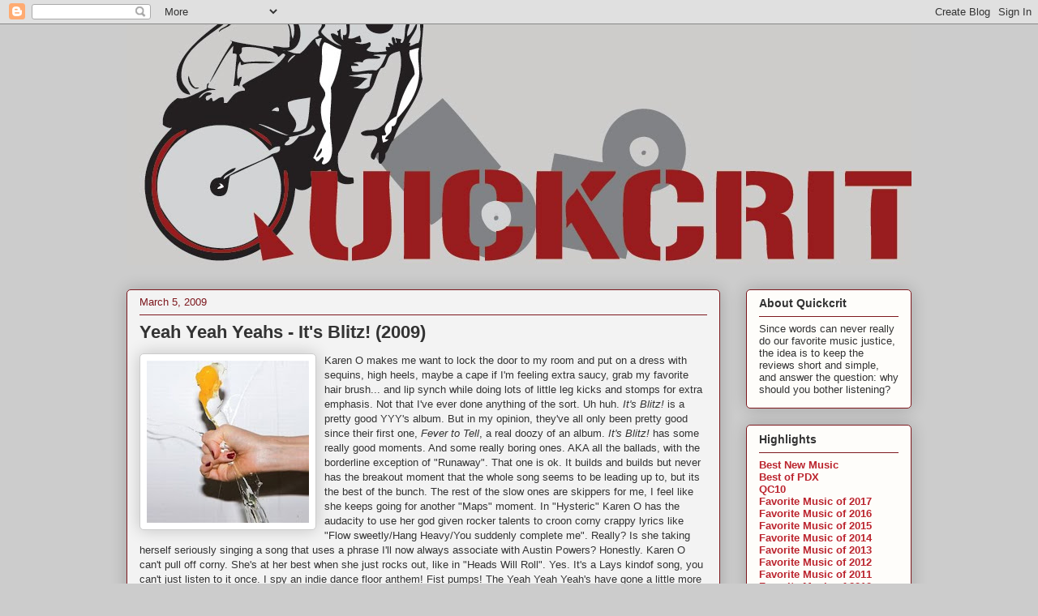

--- FILE ---
content_type: text/html; charset=UTF-8
request_url: http://www.quickcritmusic.com/2009/03/yeah-yeah-yeahs-its-blitz-2009.html
body_size: 13034
content:
<!DOCTYPE html>
<html class='v2' dir='ltr' xmlns='http://www.w3.org/1999/xhtml' xmlns:b='http://www.google.com/2005/gml/b' xmlns:data='http://www.google.com/2005/gml/data' xmlns:expr='http://www.google.com/2005/gml/expr'>
<head>
<link href='https://www.blogger.com/static/v1/widgets/335934321-css_bundle_v2.css' rel='stylesheet' type='text/css'/>
<meta content='IE=EmulateIE7' http-equiv='X-UA-Compatible'/>
<meta content='width=1100' name='viewport'/>
<meta content='text/html; charset=UTF-8' http-equiv='Content-Type'/>
<meta content='blogger' name='generator'/>
<link href='http://www.quickcritmusic.com/favicon.ico' rel='icon' type='image/x-icon'/>
<link href='http://www.quickcritmusic.com/2009/03/yeah-yeah-yeahs-its-blitz-2009.html' rel='canonical'/>
<link rel="alternate" type="application/atom+xml" title="quickcrit - music reviews - Atom" href="http://www.quickcritmusic.com/feeds/posts/default" />
<link rel="alternate" type="application/rss+xml" title="quickcrit - music reviews - RSS" href="http://www.quickcritmusic.com/feeds/posts/default?alt=rss" />
<link rel="service.post" type="application/atom+xml" title="quickcrit - music reviews - Atom" href="https://www.blogger.com/feeds/835845587180409232/posts/default" />

<link rel="alternate" type="application/atom+xml" title="quickcrit - music reviews - Atom" href="http://www.quickcritmusic.com/feeds/48974110192183588/comments/default" />
<!--Can't find substitution for tag [blog.ieCssRetrofitLinks]-->
<link href='https://blogger.googleusercontent.com/img/b/R29vZ2xl/AVvXsEhtYobUFZxqQ6JtRt8rXz60K5LKdAw7b3mmwY51Z_aEVA7Msq2_tv-6xN3KHCqqaHgGsA31mc9LMmZcre3U15O_AUYm5RgZukOP-vn6ciRBICLYNCnj3oVYkJsSA3otRqeIIk7GZNBK04M/s200/cover.jpg' rel='image_src'/>
<meta content='http://www.quickcritmusic.com/2009/03/yeah-yeah-yeahs-its-blitz-2009.html' property='og:url'/>
<meta content='Yeah Yeah Yeahs - It&#39;s Blitz! (2009)' property='og:title'/>
<meta content='Karen O makes me want to lock the door to my room and put on a dress with sequins, high heels, maybe a cape if I&#39;m feeling extra saucy, grab...' property='og:description'/>
<meta content='https://blogger.googleusercontent.com/img/b/R29vZ2xl/AVvXsEhtYobUFZxqQ6JtRt8rXz60K5LKdAw7b3mmwY51Z_aEVA7Msq2_tv-6xN3KHCqqaHgGsA31mc9LMmZcre3U15O_AUYm5RgZukOP-vn6ciRBICLYNCnj3oVYkJsSA3otRqeIIk7GZNBK04M/w1200-h630-p-k-no-nu/cover.jpg' property='og:image'/>
<title>quickcrit - music reviews: Yeah Yeah Yeahs - It's Blitz! (2009)</title>
<style id='page-skin-1' type='text/css'><!--
/*
-----------------------------------------------
Blogger Template Style
Name:     Awesome Inc.
Designer: Tina Chen
URL:      tinachen.org
----------------------------------------------- */
/* Variable definitions
====================
<Variable name="keycolor" description="Main Color" type="color" default="#ffffff"/>
<Group description="Page" selector=".body-fauxcolumns-outer">
<Variable name="body.font" description="Font" type="font"
default="normal normal 13px Arial, Tahoma, Helvetica, FreeSans, sans-serif"/>
<Variable name="body.background.color" description="Background Color" type="color" default="#000000"/>
<Variable name="body.text.color" description="Text Color" type="color" default="#ffffff"/>
</Group>
<Group description="Links" selector=".main-inner">
<Variable name="link.color" description="Link Color" type="color" default="#888888"/>
<Variable name="link.visited.color" description="Visited Color" type="color" default="#444444"/>
<Variable name="link.hover.color" description="Hover Color" type="color" default="#cccccc"/>
</Group>
<Group description="Blog Title" selector=".header">
<Variable name="header.font" description="Title Font" type="font"
default="normal bold 40px Arial, Tahoma, Helvetica, FreeSans, sans-serif"/>
<Variable name="header.text.color" description="Title Color" type="color" default="#333333" />
<Variable name="header.background.color" description="Header Background" type="color" default="transparent" />
</Group>
<Group description="Blog Description" selector=".description">
<Variable name="description.font" description="Font" type="font"
default="normal normal 14px Arial, Tahoma, Helvetica, FreeSans, sans-serif"/>
<Variable name="description.text.color" description="Text Color" type="color"
default="#333333" />
</Group>
<Group description="Tabs Text" selector=".tabs-outer .PageList">
<Variable name="tabs.font" description="Font" type="font"
default="normal bold 14px Arial, Tahoma, Helvetica, FreeSans, sans-serif"/>
<Variable name="tabs.text.color" description="Text Color" type="color" default="#333333"/>
<Variable name="tabs.selected.text.color" description="Selected Color" type="color" default="#333333"/>
</Group>
<Group description="Tabs Background" selector=".tabs-outer .PageList">
<Variable name="tabs.background.color" description="Background Color" type="color" default="#141414"/>
<Variable name="tabs.selected.background.color" description="Selected Color" type="color" default="#444444"/>
<Variable name="tabs.border.color" description="Border Color" type="color" default="#7d181e"/>
</Group>
<Group description="Date Header" selector=".date-header">
<Variable name="date.font" description="Font" type="font"
default="normal normal 14px Arial, Tahoma, Helvetica, FreeSans, sans-serif"/>
<Variable name="date.text.color" description="Text Color" type="color" default="#666666"/>
<Variable name="date.border.color" description="Border Color" type="color" default="#7d181e"/>
</Group>
<Group description="Post Title" selector=".post">
<Variable name="post.title.font" description="Font" type="font"
default="normal bold 22px Arial, Tahoma, Helvetica, FreeSans, sans-serif"/>
<Variable name="post.title.text.color" description="Text Color" type="color" default="#333333"/>
</Group>
<Group description="Post Background" selector=".post">
<Variable name="post.background.color" description="Background Color" type="color" default="#fefdfa" />
<Variable name="post.border.color" description="Border Color" type="color" default="#7d181e" />
<Variable name="post.border.bevel.color" description="Bevel Color" type="color" default="#7d181e"/>
</Group>
<Group description="Gadget Title" selector=".sidebar .widget">
<Variable name="widget.title.font" description="Font" type="font"
default="normal bold 14px Arial, Tahoma, Helvetica, FreeSans, sans-serif"/>
<Variable name="widget.title.text.color" description="Text Color" type="color" default="#333333"/>
</Group>
<Group description="Gadget Text" selector=".sidebar .widget">
<Variable name="widget.font" description="Font" type="font"
default="normal normal 14px Arial, Tahoma, Helvetica, FreeSans, sans-serif"/>
<Variable name="widget.text.color" description="Text Color" type="color" default="#333333"/>
<Variable name="widget.alternate.text.color" description="Alternate Color" type="color" default="#666666"/>
</Group>
<Group description="Gadget Links" selector=".sidebar .widget">
<Variable name="widget.link.color" description="Link Color" type="color" default="#d52a33"/>
<Variable name="widget.link.visited.color" description="Visited Color" type="color" default="#7d181e"/>
<Variable name="widget.link.hover.color" description="Hover Color" type="color" default="#d52a33"/>
</Group>
<Group description="Gadget Background" selector=".sidebar .widget">
<Variable name="widget.background.color" description="Background Color" type="color" default="#141414"/>
<Variable name="widget.border.color" description="Border Color" type="color" default="#222222"/>
<Variable name="widget.border.bevel.color" description="Bevel Color" type="color" default="#000000"/>
</Group>
<Group description="Sidebar Background" selector=".column-left-inner .column-right-inner">
<Variable name="widget.outer.background.color" description="Background Color" type="color" default="transparent" />
</Group>
<Group description="Images" selector=".main-inner">
<Variable name="image.background.color" description="Background Color" type="color" default="transparent"/>
<Variable name="image.border.color" description="Border Color" type="color" default="transparent"/>
</Group>
<Group description="Feed" selector=".blog-feeds">
<Variable name="feed.text.color" description="Text Color" type="color" default="#333333"/>
</Group>
<Group description="Feed Links" selector=".blog-feeds">
<Variable name="feed.link.color" description="Link Color" type="color" default="#d52a33"/>
<Variable name="feed.link.visited.color" description="Visited Color" type="color" default="#7d181e"/>
<Variable name="feed.link.hover.color" description="Hover Color" type="color" default="#d52a33"/>
</Group>
<Group description="Pager" selector=".blog-pager">
<Variable name="pager.background.color" description="Background Color" type="color" default="#f3f3f3" />
</Group>
<Group description="Footer" selector=".footer-outer">
<Variable name="footer.background.color" description="Background Color" type="color" default="#fefdfa" />
<Variable name="footer.text.color" description="Text Color" type="color" default="#333333" />
</Group>
<Variable name="title.shadow.spread" description="Title Shadow" type="length" default="-1px"/>
<Variable name="body.background" description="Body Background" type="background"
color="#cccccc"
default="$(color) none repeat scroll top left"/>
<Variable name="body.background.gradient.cap" description="Body Gradient Cap" type="url"
default="none"/>
<Variable name="tabs.background.gradient" description="Tabs Background Gradient" type="url"
default="none"/>
<Variable name="header.background.gradient" description="Header Background Gradient" type="url" default="none" />
<Variable name="header.padding.top" description="Header Top Padding" type="length" default="22px" />
<Variable name="header.margin.top" description="Header Top Margin" type="length" default="0" />
<Variable name="header.margin.bottom" description="Header Bottom Margin" type="length" default="0" />
<Variable name="widget.padding.top" description="Widget Padding Top" type="length" default="8px" />
<Variable name="widget.padding.side" description="Widget Padding Side" type="length" default="15px" />
<Variable name="widget.outer.margin.top" description="Widget Top Margin" type="length" default="0" />
<Variable name="widget.outer.background.gradient" description="Gradient" type="url" default="none" />
<Variable name="widget.border.radius" description="Gadget Border Radius" type="length" default="0" />
<Variable name="outer.shadow.spread" description="Outer Shadow Size" type="length" default="0" />
<Variable name="date.header.border.radius.top" description="Date Header Border Radius Top" type="length" default="0" />
<Variable name="date.header.position" description="Date Header Position" type="length" default="15px" />
<Variable name="date.space" description="Date Space" type="length" default="30px" />
<Variable name="date.position" description="Date Float" type="string" default="static" />
<Variable name="date.padding.bottom" description="Date Padding Bottom" type="length" default="0" />
<Variable name="date.border.size" description="Date Border Size" type="length" default="0" />
<Variable name="date.background" description="Date Background" type="background" color="transparent"
default="$(color) none no-repeat scroll top left" />
<Variable name="date.last.space.bottom" description="Date Last Space Bottom" type="length"
default="20px" />
<Variable name="date.last.border.radius.bottom" description="Date Last bottom radius" type="length" default="5px" />
<Variable name="post.first.padding.top" description="First Post Padding Top" type="length" default="0" />
<Variable name="image.shadow.spread" description="Image Shadow Size" type="length" default="0"/>
<Variable name="image.border.radius" description="Image Border Radius" type="length" default="0"/>
<Variable name="separator.outdent" description="Separator Outdent" type="length" default="15px" />
<Variable name="title.separator.border.size" description="Widget Title Border Size" type="length" default="1px" />
<Variable name="list.separator.border.size" description="List Separator Border Size" type="length" default="1px" />
<Variable name="shadow.spread" description="Shadow Size" type="length" default="0"/>
<Variable name="startSide" description="Side where text starts in blog language" type="automatic" default="left"/>
<Variable name="endSide" description="Side where text ends in blog language" type="automatic" default="right"/>
<Variable name="date.side" description="Side where date header is placed" type="string" default="right"/>
<Variable name="pager.border.radius.top" description="Pager Border Top Radius" type="length" default="5px" />
<Variable name="pager.space.top" description="Pager Top Space" type="length" default="1em" />
<Variable name="footer.background.gradient" description="Background Gradient" type="url" default="none" />
*/
/* Content
----------------------------------------------- */
body {
font: normal normal 13px Arial, Tahoma, Helvetica, FreeSans, sans-serif;
color: #333333;
background: #cccccc none repeat scroll top left;
}
html body .content-outer {
min-width: 0;
max-width: 100%;
width: 100%;
}
a:link {
text-decoration: none;
color: #d52a33;
}
a:visited {
text-decoration: none;
color: #7d181e;
}
a:hover {
text-decoration: underline;
color: #d52a33;
}
.body-fauxcolumn-outer .cap-top {
position: absolute;
z-index: 1;
height: 276px;
width: 100%;
background: transparent none repeat-x scroll top left;
_background-image: none;
}
/* Columns
----------------------------------------------- */
.content-inner {
padding: 0;
}
.header-inner .section {
margin: 0 16px;
}
.tabs-inner .section {
margin: 0 16px;
}
.main-inner {
padding-top: 30px;
}
.main-inner .column-center-inner,
.main-inner .column-left-inner,
.main-inner .column-right-inner {
padding: 0 5px;
}
*+html body .main-inner .column-center-inner {
margin-top: -30px;
}
#layout .main-inner .column-center-inner {
margin-top: 0;
}
/* Header
----------------------------------------------- */
.header-outer {
margin: 0 0 0 0;
background: transparent none repeat scroll 0 0;
}
.Header h1 {
font: normal normal 48px Arial, Tahoma, Helvetica, FreeSans, sans-serif;;
color: #333333;
text-shadow: 0 0 -1px #000000;
}
.Header h1 a {
color: #333333;
}
.Header .description {
font: normal normal 13px Arial, Tahoma, Helvetica, FreeSans, sans-serif;;
color: #333333;
}
.header-inner .Header .titlewrapper,
.header-inner .Header .descriptionwrapper {
padding-left: 0;
padding-right: 0;
margin-bottom: 0;
}
.header-inner .Header .titlewrapper {
padding-top: 22px;
}
/* Tabs
----------------------------------------------- */
.tabs-outer {
overflow: hidden;
position: relative;
background: #d52a33 url(http://www.blogblog.com/1kt/awesomeinc/tabs_gradient_light.png) repeat scroll 0 0;
}
#layout .tabs-outer {
overflow: visible;
}
.tabs-cap-top, .tabs-cap-bottom {
position: absolute;
width: 100%;
border-top: 1px solid #d52a33;
}
.tabs-cap-bottom {
bottom: 0;
}
.tabs-inner .widget li a {
display: inline-block;
margin: 0;
padding: .6em 1.5em;
font: normal normal 13px Arial, Tahoma, Helvetica, FreeSans, sans-serif;;
color: #333333;
border-top: 1px solid #d52a33;
border-bottom: 1px solid #d52a33;
border-left: 1px solid #d52a33;
}
.tabs-inner .widget li:last-child a {
border-right: 1px solid #d52a33;
}
.tabs-inner .widget li.selected a, .tabs-inner .widget li a:hover {
background: #bb232d url(http://www.blogblog.com/1kt/awesomeinc/tabs_gradient_light.png) repeat-x scroll 0 -100px;
color: #ffffff;
}
/* Headings
----------------------------------------------- */
h2 {
font: normal bold 14px Arial, Tahoma, Helvetica, FreeSans, sans-serif;
color: #333333;
}
/* Widgets
----------------------------------------------- */
.main-inner .section {
margin: 0 27px;
padding: 0;
}
.main-inner .column-left-outer,
.main-inner .column-right-outer {
margin-top: 0;
}
#layout .main-inner .column-left-outer,
#layout .main-inner .column-right-outer {
margin-top: 0;
}
.main-inner .column-left-inner,
.main-inner .column-right-inner {
background: transparent none repeat 0 0;
-moz-box-shadow: 0 0 0 rgba(0, 0, 0, .2);
-webkit-box-shadow: 0 0 0 rgba(0, 0, 0, .2);
-goog-ms-box-shadow: 0 0 0 rgba(0, 0, 0, .2);
box-shadow: 0 0 0 rgba(0, 0, 0, .2);
-moz-border-radius: 5px;
-webkit-border-radius: 5px;
-goog-ms-border-radius: 5px;
border-radius: 5px;
}
#layout .main-inner .column-left-inner,
#layout .main-inner .column-right-inner {
margin-top: 0;
}
.sidebar .widget {
font: normal normal 13px Arial, Tahoma, Helvetica, FreeSans, sans-serif;;
color: #333333;
}
.sidebar .widget a:link {
color: #bb232d;
}
.sidebar .widget a:visited {
color: #591014;
}
.sidebar .widget a:hover {
color: #191919;
}
.sidebar .widget h2 {
text-shadow: 0 0 -1px #000000;
}
.main-inner .widget {
background-color: #fefdfa;
border: 1px solid #7d181e;
padding: 0 15px 15px;
margin: 20px -16px;
-moz-box-shadow: 0 0 20px rgba(0, 0, 0, .2);
-webkit-box-shadow: 0 0 20px rgba(0, 0, 0, .2);
-goog-ms-box-shadow: 0 0 20px rgba(0, 0, 0, .2);
box-shadow: 0 0 20px rgba(0, 0, 0, .2);
-moz-border-radius: 5px;
-webkit-border-radius: 5px;
-goog-ms-border-radius: 5px;
border-radius: 5px;
}
.main-inner .widget h2 {
margin: 0 -0;
padding: .6em 0 .5em;
border-bottom: 1px solid transparent;
}
.footer-inner .widget h2 {
padding: 0 0 .4em;
border-bottom: 1px solid transparent;
}
.main-inner .widget h2 + div, .footer-inner .widget h2 + div {
border-top: 1px solid #7d181e;
padding-top: 8px;
}
.main-inner .widget .widget-content {
margin: 0 -0;
padding: 7px 0 0;
}
.main-inner .widget ul, .main-inner .widget #ArchiveList ul.flat {
margin: -8px -15px 0;
padding: 0;
list-style: none;
}
.main-inner .widget #ArchiveList {
margin: -8px 0 0;
}
.main-inner .widget ul li, .main-inner .widget #ArchiveList ul.flat li {
padding: .5em 15px;
text-indent: 0;
color: #666666;
border-top: 0 solid #7d181e;
border-bottom: 1px solid transparent;
}
.main-inner .widget #ArchiveList ul li {
padding-top: .25em;
padding-bottom: .25em;
}
.main-inner .widget ul li:first-child, .main-inner .widget #ArchiveList ul.flat li:first-child {
border-top: none;
}
.main-inner .widget ul li:last-child, .main-inner .widget #ArchiveList ul.flat li:last-child {
border-bottom: none;
}
.post-body {
position: relative;
}
.main-inner .widget .post-body ul {
padding: 0 2.5em;
margin: .5em 0;
list-style: disc;
}
.main-inner .widget .post-body ul li {
padding: 0.25em 0;
margin-bottom: .25em;
color: #333333;
border: none;
}
.footer-inner .widget ul {
padding: 0;
list-style: none;
}
.widget .zippy {
color: #666666;
}
/* Posts
----------------------------------------------- */
body .main-inner .Blog {
padding: 0;
margin-bottom: 1em;
background-color: transparent;
border: none;
-moz-box-shadow: 0 0 0 rgba(0, 0, 0, 0);
-webkit-box-shadow: 0 0 0 rgba(0, 0, 0, 0);
-goog-ms-box-shadow: 0 0 0 rgba(0, 0, 0, 0);
box-shadow: 0 0 0 rgba(0, 0, 0, 0);
}
.main-inner .section:last-child .Blog:last-child {
padding: 0;
margin-bottom: 1em;
}
.main-inner .widget h2.date-header {
margin: 0 -15px 1px;
padding: 0 0 0 0;
font: normal normal 13px Arial, Tahoma, Helvetica, FreeSans, sans-serif;
color: #7d181e;
background: transparent none no-repeat scroll top left;
border-top: 0 solid #7d181e;
border-bottom: 1px solid transparent;
-moz-border-radius-topleft: 0;
-moz-border-radius-topright: 0;
-webkit-border-top-left-radius: 0;
-webkit-border-top-right-radius: 0;
border-top-left-radius: 0;
border-top-right-radius: 0;
position: static;
bottom: 100%;
right: 15px;
text-shadow: 0 0 -1px #000000;
}
.main-inner .widget h2.date-header span {
font: normal normal 13px Arial, Tahoma, Helvetica, FreeSans, sans-serif;
display: block;
padding: .5em 15px;
border-left: 0 solid #7d181e;
border-right: 0 solid #7d181e;
}
.date-outer {
position: relative;
margin: 30px 0 20px;
padding: 0 15px;
background-color: #f3f3f3;
border: 1px solid #7d181e;
-moz-box-shadow: 0 0 20px rgba(0, 0, 0, .2);
-webkit-box-shadow: 0 0 20px rgba(0, 0, 0, .2);
-goog-ms-box-shadow: 0 0 20px rgba(0, 0, 0, .2);
box-shadow: 0 0 20px rgba(0, 0, 0, .2);
-moz-border-radius: 5px;
-webkit-border-radius: 5px;
-goog-ms-border-radius: 5px;
border-radius: 5px;
}
.date-outer:first-child {
margin-top: 0;
}
.date-outer:last-child {
margin-bottom: 20px;
-moz-border-radius-bottomleft: 5px;
-moz-border-radius-bottomright: 5px;
-webkit-border-bottom-left-radius: 5px;
-webkit-border-bottom-right-radius: 5px;
-goog-ms-border-bottom-left-radius: 5px;
-goog-ms-border-bottom-right-radius: 5px;
border-bottom-left-radius: 5px;
border-bottom-right-radius: 5px;
}
.date-posts {
margin: 0 -0;
padding: 0 0;
clear: both;
}
.post-outer, .inline-ad {
border-top: 1px solid #666666;
margin: 0 -0;
padding: 15px 0;
}
.post-outer {
padding-bottom: 10px;
}
.post-outer:first-child {
padding-top: 0;
border-top: none;
}
.post-outer:last-child, .inline-ad:last-child {
border-bottom: none;
}
.post-body {
position: relative;
}
.post-body img {
padding: 8px;
background: #ffffff;
border: 1px solid #cccccc;
-moz-box-shadow: 0 0 20px rgba(0, 0, 0, .2);
-webkit-box-shadow: 0 0 20px rgba(0, 0, 0, .2);
box-shadow: 0 0 20px rgba(0, 0, 0, .2);
-moz-border-radius: 5px;
-webkit-border-radius: 5px;
border-radius: 5px;
}
h3.post-title, h4 {
font: normal bold 22px Arial, Tahoma, Helvetica, FreeSans, sans-serif;;
color: #333333;
}
h3.post-title a {
font: normal bold 22px Arial, Tahoma, Helvetica, FreeSans, sans-serif;;
color: #333333;
}
h3.post-title a:hover {
color: #d52a33;
text-decoration: underline;
}
.post-header {
margin: 0 0 1em;
}
.post-body {
line-height: 1.4;
}
.post-outer h2 {
color: #333333;
}
.post-footer {
margin: 1.5em 0 0;
}
#blog-pager {
padding: 15px;
font-size: 120%;
background-color: #f3f3f3;
border: 1px solid #7d181e;
-moz-box-shadow: 0 0 20px rgba(0, 0, 0, .2);
-webkit-box-shadow: 0 0 20px rgba(0, 0, 0, .2);
-goog-ms-box-shadow: 0 0 20px rgba(0, 0, 0, .2);
box-shadow: 0 0 20px rgba(0, 0, 0, .2);
-moz-border-radius: 5px;
-webkit-border-radius: 5px;
-goog-ms-border-radius: 5px;
border-radius: 5px;
-moz-border-radius-topleft: 5px;
-moz-border-radius-topright: 5px;
-webkit-border-top-left-radius: 5px;
-webkit-border-top-right-radius: 5px;
-goog-ms-border-top-left-radius: 5px;
-goog-ms-border-top-right-radius: 5px;
border-top-left-radius: 5px;
border-top-right-radius-topright: 5px;
margin-top: 1em;
}
.blog-feeds, .post-feeds {
margin: 1em 0;
text-align: center;
color: #333333;
}
.blog-feeds a, .post-feeds a {
color: #bb232d;
}
.blog-feeds a:visited, .post-feeds a:visited {
color: #591014;
}
.blog-feeds a:hover, .post-feeds a:hover {
color: #333333;
}
.post-outer .comments {
margin-top: 2em;
}
/* Footer
----------------------------------------------- */
.footer-outer {
margin: -20px 0 -1px;
padding: 20px 0 0;
color: #333333;
overflow: hidden;
}
.footer-fauxborder-left {
border-top: 1px solid #7d181e;
background: #fefdfa none repeat scroll 0 0;
-moz-box-shadow: 0 0 20px rgba(0, 0, 0, .2);
-webkit-box-shadow: 0 0 20px rgba(0, 0, 0, .2);
-goog-ms-box-shadow: 0 0 20px rgba(0, 0, 0, .2);
box-shadow: 0 0 20px rgba(0, 0, 0, .2);
margin: 0 -20px;
}

--></style>
<style id='template-skin-1' type='text/css'><!--
body {
min-width: 1000px;
}
.content-outer, .content-fauxcolumn-outer, .region-inner {
min-width: 1000px;
max-width: 1000px;
_width: 1000px;
}
.main-inner .columns {
padding-left: 0px;
padding-right: 236px;
}
.main-inner .fauxcolumn-center-outer {
left: 0px;
right: 236px;
/* IE6 does not respect left and right together */
_width: expression(this.parentNode.offsetWidth -
parseInt("0px") -
parseInt("236px") + 'px');
}
.main-inner .fauxcolumn-left-outer {
width: 0px;
}
.main-inner .fauxcolumn-right-outer {
width: 236px;
}
.main-inner .column-left-outer {
width: 0px;
right: 100%;
margin-left: -0px;
}
.main-inner .column-right-outer {
width: 236px;
margin-right: -236px;
}
#layout {
min-width: 0;
}
#layout .content-outer {
min-width: 0;
width: 800px;
}
#layout .region-inner {
min-width: 0;
width: auto;
}
--></style>
<script type='text/javascript'>

  var _gaq = _gaq || [];
  _gaq.push(['_setAccount', 'UA-3958465-1']);
  _gaq.push(['_trackPageview']);

  (function() {
    var ga = document.createElement('script'); ga.type = 'text/javascript'; ga.async = true;
    ga.src = ('https:' == document.location.protocol ? 'https://ssl' : 'http://www') + '.google-analytics.com/ga.js';
    var s = document.getElementsByTagName('script')[0]; s.parentNode.insertBefore(ga, s);
  })();

</script>
<link href='https://www.blogger.com/dyn-css/authorization.css?targetBlogID=835845587180409232&amp;zx=c4684759-4624-419d-9354-d50ce5d3ab15' media='none' onload='if(media!=&#39;all&#39;)media=&#39;all&#39;' rel='stylesheet'/><noscript><link href='https://www.blogger.com/dyn-css/authorization.css?targetBlogID=835845587180409232&amp;zx=c4684759-4624-419d-9354-d50ce5d3ab15' rel='stylesheet'/></noscript>
<meta name='google-adsense-platform-account' content='ca-host-pub-1556223355139109'/>
<meta name='google-adsense-platform-domain' content='blogspot.com'/>

</head>
<body class='loading'>
<div class='navbar section' id='navbar'><div class='widget Navbar' data-version='1' id='Navbar1'><script type="text/javascript">
    function setAttributeOnload(object, attribute, val) {
      if(window.addEventListener) {
        window.addEventListener('load',
          function(){ object[attribute] = val; }, false);
      } else {
        window.attachEvent('onload', function(){ object[attribute] = val; });
      }
    }
  </script>
<div id="navbar-iframe-container"></div>
<script type="text/javascript" src="https://apis.google.com/js/platform.js"></script>
<script type="text/javascript">
      gapi.load("gapi.iframes:gapi.iframes.style.bubble", function() {
        if (gapi.iframes && gapi.iframes.getContext) {
          gapi.iframes.getContext().openChild({
              url: 'https://www.blogger.com/navbar/835845587180409232?po\x3d48974110192183588\x26origin\x3dhttp://www.quickcritmusic.com',
              where: document.getElementById("navbar-iframe-container"),
              id: "navbar-iframe"
          });
        }
      });
    </script><script type="text/javascript">
(function() {
var script = document.createElement('script');
script.type = 'text/javascript';
script.src = '//pagead2.googlesyndication.com/pagead/js/google_top_exp.js';
var head = document.getElementsByTagName('head')[0];
if (head) {
head.appendChild(script);
}})();
</script>
</div></div>
<div class='body-fauxcolumns'>
<div class='fauxcolumn-outer body-fauxcolumn-outer'>
<div class='cap-top'>
<div class='cap-left'></div>
<div class='cap-right'></div>
</div>
<div class='fauxborder-left'>
<div class='fauxborder-right'></div>
<div class='fauxcolumn-inner'>
</div>
</div>
<div class='cap-bottom'>
<div class='cap-left'></div>
<div class='cap-right'></div>
</div>
</div>
</div>
<div class='content'>
<div class='content-fauxcolumns'>
<div class='fauxcolumn-outer content-fauxcolumn-outer'>
<div class='cap-top'>
<div class='cap-left'></div>
<div class='cap-right'></div>
</div>
<div class='fauxborder-left'>
<div class='fauxborder-right'></div>
<div class='fauxcolumn-inner'>
</div>
</div>
<div class='cap-bottom'>
<div class='cap-left'></div>
<div class='cap-right'></div>
</div>
</div>
</div>
<div class='content-outer'>
<div class='content-cap-top cap-top'>
<div class='cap-left'></div>
<div class='cap-right'></div>
</div>
<div class='fauxborder-left content-fauxborder-left'>
<div class='fauxborder-right content-fauxborder-right'></div>
<div class='content-inner'>
<header>
<div class='header-outer'>
<div class='header-cap-top cap-top'>
<div class='cap-left'></div>
<div class='cap-right'></div>
</div>
<div class='fauxborder-left header-fauxborder-left'>
<div class='fauxborder-right header-fauxborder-right'></div>
<div class='region-inner header-inner'>
<div class='header section' id='header'><div class='widget Header' data-version='1' id='Header1'>
<div id='header-inner'>
<a href='http://www.quickcritmusic.com/' style='display: block'>
<img alt='quickcrit - music reviews' height='297px; ' id='Header1_headerimg' src='https://blogger.googleusercontent.com/img/b/R29vZ2xl/AVvXsEjDid-G_6k6kzI7UQodOZF6jNj6uZWpXY0oLMrfwKdnv55zSYL329OaHe2m_lATKpogcJjhWCyjsY-GaaKnndD_3pgVJx699j7dKCZvjBsgjsCeMzVsOCPvrTejU1qOL3hxIvo2ZEtDX1-2/s1600/Quickcrit+Vector+100+pixels.jpg' style='display: block' width='1000px; '/>
</a>
</div>
</div></div>
</div>
</div>
<div class='header-cap-bottom cap-bottom'>
<div class='cap-left'></div>
<div class='cap-right'></div>
</div>
</div>
</header>
<div class='tabs-outer'>
<div class='tabs-cap-top cap-top'>
<div class='cap-left'></div>
<div class='cap-right'></div>
</div>
<div class='fauxborder-left tabs-fauxborder-left'>
<div class='fauxborder-right tabs-fauxborder-right'></div>
<div class='region-inner tabs-inner'>
<div class='tabs no-items section' id='crosscol'></div>
<div class='tabs no-items section' id='crosscol-overflow'></div>
</div>
</div>
<div class='tabs-cap-bottom cap-bottom'>
<div class='cap-left'></div>
<div class='cap-right'></div>
</div>
</div>
<div class='main-outer'>
<div class='main-cap-top cap-top'>
<div class='cap-left'></div>
<div class='cap-right'></div>
</div>
<div class='fauxborder-left main-fauxborder-left'>
<div class='fauxborder-right main-fauxborder-right'></div>
<div class='region-inner main-inner'>
<div class='columns fauxcolumns'>
<div class='fauxcolumn-outer fauxcolumn-center-outer'>
<div class='cap-top'>
<div class='cap-left'></div>
<div class='cap-right'></div>
</div>
<div class='fauxborder-left'>
<div class='fauxborder-right'></div>
<div class='fauxcolumn-inner'>
</div>
</div>
<div class='cap-bottom'>
<div class='cap-left'></div>
<div class='cap-right'></div>
</div>
</div>
<div class='fauxcolumn-outer fauxcolumn-left-outer'>
<div class='cap-top'>
<div class='cap-left'></div>
<div class='cap-right'></div>
</div>
<div class='fauxborder-left'>
<div class='fauxborder-right'></div>
<div class='fauxcolumn-inner'>
</div>
</div>
<div class='cap-bottom'>
<div class='cap-left'></div>
<div class='cap-right'></div>
</div>
</div>
<div class='fauxcolumn-outer fauxcolumn-right-outer'>
<div class='cap-top'>
<div class='cap-left'></div>
<div class='cap-right'></div>
</div>
<div class='fauxborder-left'>
<div class='fauxborder-right'></div>
<div class='fauxcolumn-inner'>
</div>
</div>
<div class='cap-bottom'>
<div class='cap-left'></div>
<div class='cap-right'></div>
</div>
</div>
<!-- corrects IE6 width calculation -->
<div class='columns-inner'>
<div class='column-center-outer'>
<div class='column-center-inner'>
<div class='main section' id='main'><div class='widget Blog' data-version='1' id='Blog1'>
<div class='blog-posts hfeed'>
<!--Can't find substitution for tag [defaultAdStart]-->

        <div class="date-outer">
      
<h2 class='date-header'><span>March 5, 2009</span></h2>

        <div class="date-posts">
      
<div class='post-outer'>
<div class='post hentry uncustomized-post-template'>
<a name='48974110192183588'></a>
<h3 class='post-title entry-title'>
<a href='http://www.quickcritmusic.com/2009/03/yeah-yeah-yeahs-its-blitz-2009.html'>Yeah Yeah Yeahs - It's Blitz! (2009)</a>
</h3>
<div class='post-header'>
<div class='post-header-line-1'></div>
</div>
<div class='post-body entry-content'>
<a href="https://blogger.googleusercontent.com/img/b/R29vZ2xl/AVvXsEhtYobUFZxqQ6JtRt8rXz60K5LKdAw7b3mmwY51Z_aEVA7Msq2_tv-6xN3KHCqqaHgGsA31mc9LMmZcre3U15O_AUYm5RgZukOP-vn6ciRBICLYNCnj3oVYkJsSA3otRqeIIk7GZNBK04M/s1600-h/cover.jpg" onblur="try {parent.deselectBloggerImageGracefully();} catch(e) {}"><img alt="" border="0" id="BLOGGER_PHOTO_ID_5309885328578430642" src="https://blogger.googleusercontent.com/img/b/R29vZ2xl/AVvXsEhtYobUFZxqQ6JtRt8rXz60K5LKdAw7b3mmwY51Z_aEVA7Msq2_tv-6xN3KHCqqaHgGsA31mc9LMmZcre3U15O_AUYm5RgZukOP-vn6ciRBICLYNCnj3oVYkJsSA3otRqeIIk7GZNBK04M/s200/cover.jpg" style="margin: 0pt 10px 10px 0pt; float: left; cursor: pointer; width: 200px; height: 200px;" /></a>Karen O makes me want to lock the door to my room and put on a dress with sequins, high heels, maybe a cape if I'm feeling extra saucy, grab my favorite hair brush... and lip synch while doing lots of little leg kicks and stomps for extra emphasis.  Not that I've ever done anything of the sort.  Uh huh. <span style="font-style: italic;">It's Blitz!</span> is a pretty good YYY's album.  But in my opinion, they've all only been pretty good since their first one, <span style="font-style: italic;">Fever to Tell</span>, a real doozy of an album.  <span style="font-style: italic;">It's Blitz!</span> has some really good moments.  And some really boring ones.  AKA all the ballads, with the borderline exception of "Runaway".  That one is ok. It builds and builds but never has the breakout moment that the whole song seems to be leading up to, but its the best of the bunch.  The rest of the slow ones are skippers for me, I feel like she keeps going for another "Maps" moment.  In "Hysteric" Karen O has the audacity to use her god given rocker talents to croon corny crappy lyrics like "Flow sweetly/Hang Heavy/You suddenly complete me".  Really? Is she taking herself seriously singing a song that uses a phrase I'll now always associate with Austin Powers?  Honestly.  Karen O can't pull off corny. She's at her best when she just rocks out, like in "Heads Will Roll". Yes. It's a Lays kindof song, you can't just listen to it once.  I spy an indie dance floor anthem!  Fist pumps! The Yeah Yeah Yeah's have gone a little more electro, which isn't exactly original, but it works for them. "Zero" has a nice little fade and echo build, and when it peaks, it peaks hard and I can't help but dance.  I'm doing one right now.  You're welcome world! The good songs on <span style="font-style: italic;">It's Blitz!</span> are really on point, the bad ones are cringe-worthy.  But either way, its in steady rotation for now.  Also, thumbs up for the use of an exclamation point in the album title.<br /><br />Favorites: "Dragon Queen", "Dull Life", "Heads Will Roll", and "Zero".
<div style='clear: both;'></div>
</div>
<div class='post-footer'>
<div class='post-footer-line post-footer-line-1'>
<span class='post-author vcard'>
Posted by
<span class='fn'>HotCatato</span>
</span>
<span class='post-timestamp'>
at
<a class='timestamp-link' href='http://www.quickcritmusic.com/2009/03/yeah-yeah-yeahs-its-blitz-2009.html' rel='bookmark' title='permanent link'><abbr class='published' title='2009-03-05T16:53:00-08:00'>Thursday, March 05, 2009</abbr></a>
</span>
<span class='reaction-buttons'>
</span>
<span class='star-ratings'>
</span>
<span class='post-comment-link'>
</span>
<span class='post-backlinks post-comment-link'>
</span>
<span class='post-icons'>
<span class='item-action'>
<a href='https://www.blogger.com/email-post/835845587180409232/48974110192183588' title='Email Post'>
<img alt='' class='icon-action' height='13' src='http://img1.blogblog.com/img/icon18_email.gif' width='18'/>
</a>
</span>
<span class='item-control blog-admin pid-592829272'>
<a href='https://www.blogger.com/post-edit.g?blogID=835845587180409232&postID=48974110192183588&from=pencil' title='Edit Post'>
<img alt='' class='icon-action' height='18' src='http://img2.blogblog.com/img/icon18_edit_allbkg.gif' width='18'/>
</a>
</span>
</span>
<div class='post-share-buttons'>
<a class='goog-inline-block share-button sb-email' href='https://www.blogger.com/share-post.g?blogID=835845587180409232&postID=48974110192183588&target=email' target='_blank' title='Email This'><span class='share-button-link-text'>Email This</span></a><a class='goog-inline-block share-button sb-blog' href='https://www.blogger.com/share-post.g?blogID=835845587180409232&postID=48974110192183588&target=blog' onclick='window.open(this.href, "_blank", "height=270,width=475"); return false;' target='_blank' title='BlogThis!'><span class='share-button-link-text'>BlogThis!</span></a><a class='goog-inline-block share-button sb-twitter' href='https://www.blogger.com/share-post.g?blogID=835845587180409232&postID=48974110192183588&target=twitter' target='_blank' title='Share to X'><span class='share-button-link-text'>Share to X</span></a><a class='goog-inline-block share-button sb-facebook' href='https://www.blogger.com/share-post.g?blogID=835845587180409232&postID=48974110192183588&target=facebook' onclick='window.open(this.href, "_blank", "height=430,width=640"); return false;' target='_blank' title='Share to Facebook'><span class='share-button-link-text'>Share to Facebook</span></a><a class='goog-inline-block share-button sb-pinterest' href='https://www.blogger.com/share-post.g?blogID=835845587180409232&postID=48974110192183588&target=pinterest' target='_blank' title='Share to Pinterest'><span class='share-button-link-text'>Share to Pinterest</span></a>
</div>
</div>
<div class='post-footer-line post-footer-line-2'>
<span class='post-labels'>
Labels:
<a href='http://www.quickcritmusic.com/search/label/Best%20New%20Music' rel='tag'>Best New Music</a>,
<a href='http://www.quickcritmusic.com/search/label/danceable%20indie' rel='tag'>danceable indie</a>,
<a href='http://www.quickcritmusic.com/search/label/HotCatato' rel='tag'>HotCatato</a>,
<a href='http://www.quickcritmusic.com/search/label/indie%20rock' rel='tag'>indie rock</a>,
<a href='http://www.quickcritmusic.com/search/label/It%27s%20Blitz' rel='tag'>It&#39;s Blitz</a>,
<a href='http://www.quickcritmusic.com/search/label/Karen%20O' rel='tag'>Karen O</a>,
<a href='http://www.quickcritmusic.com/search/label/Yeah%20Yeah%20Yeah%27s' rel='tag'>Yeah Yeah Yeah&#39;s</a>
</span>
</div>
<div class='post-footer-line post-footer-line-3'>
<span class='post-location'>
</span>
</div>
</div>
</div>
<div class='comments' id='comments'>
<a name='comments'></a>
<h4>
3
Comments:
        
</h4>
<div id='Blog1_comments-block-wrapper'>
<dl class='avatar-comment-indent' id='comments-block'>
<dt class='comment-author blog-author' id='c2937894916778551871'>
<a name='c2937894916778551871'></a>
<div class="avatar-image-container vcard"><span dir="ltr"><a href="https://www.blogger.com/profile/15141858074146013333" target="" rel="nofollow" onclick="" class="avatar-hovercard" id="av-2937894916778551871-15141858074146013333"><img src="https://resources.blogblog.com/img/blank.gif" width="35" height="35" class="delayLoad" style="display: none;" longdesc="//2.bp.blogspot.com/_kkmZdM2-3Ao/SwY86frkwzI/AAAAAAAAAh4/M1IZRqUpezE/S45-s35/WhiteShoes(Small).jpg" alt="" title="Nightrain">

<noscript><img src="//2.bp.blogspot.com/_kkmZdM2-3Ao/SwY86frkwzI/AAAAAAAAAh4/M1IZRqUpezE/S45-s35/WhiteShoes(Small).jpg" width="35" height="35" class="photo" alt=""></noscript></a></span></div>
<a href='https://www.blogger.com/profile/15141858074146013333' rel='nofollow'>Nightrain</a>
said...
</dt>
<dd class='comment-body' id='Blog1_cmt-2937894916778551871'>
<p>
Once again, awesome review. At least one of us is funny.
</p>
</dd>
<dd class='comment-footer'>
<span class='comment-timestamp'>
<a href='http://www.quickcritmusic.com/2009/03/yeah-yeah-yeahs-its-blitz-2009.html?showComment=1236306840000#c2937894916778551871' title='comment permalink'>
March 5, 2009 at 6:34&#8239;PM
</a>
<span class='item-control blog-admin pid-1945139844'>
<a class='comment-delete' href='https://www.blogger.com/comment/delete/835845587180409232/2937894916778551871' title='Delete Comment'>
<img src='//www.blogger.com/img/icon_delete13.gif'/>
</a>
</span>
</span>
</dd>
<dt class='comment-author blog-author' id='c4761702437756018434'>
<a name='c4761702437756018434'></a>
<div class="avatar-image-container vcard"><span dir="ltr"><a href="https://www.blogger.com/profile/14366441009847765420" target="" rel="nofollow" onclick="" class="avatar-hovercard" id="av-4761702437756018434-14366441009847765420"><img src="https://resources.blogblog.com/img/blank.gif" width="35" height="35" class="delayLoad" style="display: none;" longdesc="//blogger.googleusercontent.com/img/b/R29vZ2xl/AVvXsEjsECAgJdit0NxDD7f-oWbEI6_4BwxtY-YFy5guekV58uYWzPU9gj4P8vzllCikBddnBv3yZ1paFCmUCRe3w6vQCcz-HSBp6emsXlrT1KXCvuaL20iopft22QhdyKaWTgo/s45-c/pianomanhead.jpg" alt="" title="awmercy">

<noscript><img src="//blogger.googleusercontent.com/img/b/R29vZ2xl/AVvXsEjsECAgJdit0NxDD7f-oWbEI6_4BwxtY-YFy5guekV58uYWzPU9gj4P8vzllCikBddnBv3yZ1paFCmUCRe3w6vQCcz-HSBp6emsXlrT1KXCvuaL20iopft22QhdyKaWTgo/s45-c/pianomanhead.jpg" width="35" height="35" class="photo" alt=""></noscript></a></span></div>
<a href='https://www.blogger.com/profile/14366441009847765420' rel='nofollow'>awmercy</a>
said...
</dt>
<dd class='comment-body' id='Blog1_cmt-4761702437756018434'>
<p>
Do you miss the guitars? I do.
</p>
</dd>
<dd class='comment-footer'>
<span class='comment-timestamp'>
<a href='http://www.quickcritmusic.com/2009/03/yeah-yeah-yeahs-its-blitz-2009.html?showComment=1236489660000#c4761702437756018434' title='comment permalink'>
March 7, 2009 at 9:21&#8239;PM
</a>
<span class='item-control blog-admin pid-950771156'>
<a class='comment-delete' href='https://www.blogger.com/comment/delete/835845587180409232/4761702437756018434' title='Delete Comment'>
<img src='//www.blogger.com/img/icon_delete13.gif'/>
</a>
</span>
</span>
</dd>
<dt class='comment-author ' id='c739152026177805527'>
<a name='c739152026177805527'></a>
<div class="avatar-image-container vcard"><span dir="ltr"><a href="https://www.blogger.com/profile/03316972451126182578" target="" rel="nofollow" onclick="" class="avatar-hovercard" id="av-739152026177805527-03316972451126182578"><img src="https://resources.blogblog.com/img/blank.gif" width="35" height="35" class="delayLoad" style="display: none;" longdesc="//blogger.googleusercontent.com/img/b/R29vZ2xl/AVvXsEioXorfPCTY4V1xYfvkaZESTJ8MfBGnEpyTvG4Z_i8sls1ryrsTbu0QSDj67KTDh4tayrMAhGGi5YOklkLAN6sqVkBlB2OH4hzU2Qq75V_vR2Jb3pYK7k3Pchu96TF2RQ/s45-c/blog.JPG" alt="" title="Mona">

<noscript><img src="//blogger.googleusercontent.com/img/b/R29vZ2xl/AVvXsEioXorfPCTY4V1xYfvkaZESTJ8MfBGnEpyTvG4Z_i8sls1ryrsTbu0QSDj67KTDh4tayrMAhGGi5YOklkLAN6sqVkBlB2OH4hzU2Qq75V_vR2Jb3pYK7k3Pchu96TF2RQ/s45-c/blog.JPG" width="35" height="35" class="photo" alt=""></noscript></a></span></div>
<a href='https://www.blogger.com/profile/03316972451126182578' rel='nofollow'>Mona</a>
said...
</dt>
<dd class='comment-body' id='Blog1_cmt-739152026177805527'>
<p>
&quot;Soft Shock&quot; -- what a cuteass song.  Love it.
</p>
</dd>
<dd class='comment-footer'>
<span class='comment-timestamp'>
<a href='http://www.quickcritmusic.com/2009/03/yeah-yeah-yeahs-its-blitz-2009.html?showComment=1260075615922#c739152026177805527' title='comment permalink'>
December 5, 2009 at 9:00&#8239;PM
</a>
<span class='item-control blog-admin pid-2025478491'>
<a class='comment-delete' href='https://www.blogger.com/comment/delete/835845587180409232/739152026177805527' title='Delete Comment'>
<img src='//www.blogger.com/img/icon_delete13.gif'/>
</a>
</span>
</span>
</dd>
</dl>
</div>
<p class='comment-footer'>
<a href='https://www.blogger.com/comment/fullpage/post/835845587180409232/48974110192183588' onclick=''>Post a Comment</a>
</p>
<div id='backlinks-container'>
<div id='Blog1_backlinks-container'>
</div>
</div>
</div>
</div>

      </div></div>
    
<!--Can't find substitution for tag [adEnd]-->
</div>
<div class='blog-pager' id='blog-pager'>
<span id='blog-pager-newer-link'>
<a class='blog-pager-newer-link' href='http://www.quickcritmusic.com/2009/03/fernando-true-instigator-2009.html' id='Blog1_blog-pager-newer-link' title='Newer Post'>Newer Post</a>
</span>
<span id='blog-pager-older-link'>
<a class='blog-pager-older-link' href='http://www.quickcritmusic.com/2009/03/mentalists-kids-mgmt-cover.html' id='Blog1_blog-pager-older-link' title='Older Post'>Older Post</a>
</span>
<a class='home-link' href='http://www.quickcritmusic.com/'>Home</a>
</div>
<div class='clear'></div>
<div class='post-feeds'>
<div class='feed-links'>
Subscribe to:
<a class='feed-link' href='http://www.quickcritmusic.com/feeds/48974110192183588/comments/default' target='_blank' type='application/atom+xml'>Post Comments (Atom)</a>
</div>
</div>
</div></div>
</div>
</div>
<div class='column-left-outer'>
<div class='column-left-inner'>
<aside>
</aside>
</div>
</div>
<div class='column-right-outer'>
<div class='column-right-inner'>
<aside>
<div class='sidebar section' id='sidebar-right-1'><div class='widget HTML' data-version='1' id='HTML1'>
<h2 class='title'>About Quickcrit</h2>
<div class='widget-content'>
Since words can never really do our favorite music justice, the idea is to keep the reviews short and simple, and answer the question: why should you bother listening?
</div>
<div class='clear'></div>
</div><div class='widget Text' data-version='1' id='Text1'>
<h2 class='title'>Highlights</h2>
<div class='widget-content'>
<a href="http://www.quickcritmusic.com/search/label/Best%20New%20Music" style="font-weight: bold;">Best New Music</a><div style="font-weight: normal;"><b><a href="http://www.quickcritmusic.com/search/label/Best%20of%20PDX">Best of PDX</a></b></div><div style="font-weight: normal;"><a href="http://www.quickcritmusic.com/search/label/Q10"><b>QC10</b></a></div><div style="font-weight: normal;"><a href="http://www.quickcritmusic.com/search/label/Best%20of%202017"><b>Favorite Music of 2017</b></a></div><div style="font-weight: normal;"><b><a href="http://www.quickcritmusic.com/search/label/Best%20of%202016">Favorite Music of 2016</a><a href="http://www.quickcritmusic.com/search/label/Best%20of%20PDX"><br /></a></b><div style="font-weight: normal;"><b><a href="http://www.quickcritmusic.com/search/label/Best%20of%202015">Favorite Music of 2015</a></b><br /><div style="font-weight: normal;"><b><a href="http://www.quickcritmusic.com/2014/12/quickcrits-top-34-albums-of-2014.html">Favorite Music of 2014</a><br /></b><div style="font-weight: normal;"><b><a href="http://www.quickcritmusic.com/search/label/Best%20of%202013">Favorite Music of 2013</a><br /></b><div style="font-weight: normal;"><b><a href="http://www.quickcritmusic.com/search/label/Best%20of%202012">Favorite Music of 2012</a><br /></b><div style="font-weight: normal;"><b><a href="http://itscalledlove.com/2011lists">Favorite Music of 2011</a><br /></b><a href="http://www.quickcritmusic.com/search/label/Best%20of%202010"><span style="font-weight: bold;">Favorite Music of 2010</span></a><br /><strong><a href="http://www.quickcritmusic.com/search/label/Best%20of%202009">Favorite Music of 2009</a></strong><br /><a href="http://www.quickcritmusic.com/2008/12/quickcrits-favorite-music-of-2008.html" style="font-weight: bold;">Favorite Music of 2008</a></div><div style="font-weight: normal;"><a href="http://www.quickcritmusic.com/search/label/Interview" style="font-weight: bold;">Interviews</a><br /><a href="http://www.quickcritmusic.com/search/label/beer%20pairings"><span style="font-weight: bold;">Friday Night Beer Pairing</span></a><br /><a href="http://www.quickcritmusic.com/search/label/top%205%20list"><span style="font-weight: bold;">Top 5 Lists</span></a><br /><strong></strong><span style="font-weight: bold;"><a href="http://www.quickcritmusic.com/search/label/summer%20short%20lists">Summer Short Lists</a></span><br /></div></div></div></div></div></div>
</div>
<div class='clear'></div>
</div><div class='widget PopularPosts' data-version='1' id='PopularPosts1'>
<h2>Popular Posts</h2>
<div class='widget-content popular-posts'>
<ul>
<li>
<a href='http://www.quickcritmusic.com/2009/03/top-5-favorite-sam-roberts-songs.html'>Top 5 Sam Roberts Songs</a>
</li>
<li>
<a href='http://www.quickcritmusic.com/2010/07/top-5-portugal-man-songs.html'>Top 5 Portugal. The Man Songs</a>
</li>
<li>
<a href='http://www.quickcritmusic.com/2008/12/quickcrits-favorite-music-of-2008.html'>Quickcrit's Favorite Music of 2008</a>
</li>
<li>
<a href='http://www.quickcritmusic.com/2010/11/top-5-lucero-songs.html'>Top 5 Lucero Songs</a>
</li>
<li>
<a href='http://www.quickcritmusic.com/2010/11/top-5-favorite-2010-bay-area-garage.html'>Top 5 Favorite 2010 Bay Area Garage Rock Albums</a>
</li>
<li>
<a href='http://www.quickcritmusic.com/2009/07/pdx-pop-now-2009-compilation.html'>PDX Pop Now! 2009 Compilation</a>
</li>
<li>
<a href='http://www.quickcritmusic.com/2008/10/kaiser-chiefs-off-with-their-heads.html'>Kaiser Chiefs - Off With Their Heads</a>
</li>
<li>
<a href='http://www.quickcritmusic.com/2010/08/katy-perry-teenage-dream-single-2010.html'>Katy Perry - "Teenage Dream" (single) [2010]</a>
</li>
<li>
<a href='http://www.quickcritmusic.com/2010/12/holmes-therell-be-no-christmas-without.html'>Holmes - "There'll Be No Christmas Without You"</a>
</li>
<li>
<a href='http://www.quickcritmusic.com/2008/12/top-35-albums-from-2008.html'>Top 35 Albums from 2008</a>
</li>
</ul>
<div class='clear'></div>
</div>
</div><div class='widget HTML' data-version='1' id='HTML2'>
<h2 class='title'>Search Quickcrit</h2>
<div class='widget-content'>
<div align="center"><form id="searchthis" action="/search" style="display:inline;" method="get"> <input id="search-box" name="q" size="20" type="text" /> <input id="search-btn" value="Search" type="submit" /> </form></div>
</div>
<div class='clear'></div>
</div><div class='widget Text' data-version='1' id='Text3'>
<h2 class='title'>Contact Quickcrit</h2>
<div class='widget-content'>
For comments, suggestions, or just general insults email <a style="font-weight: bold;" href="mailto:quickcritmusic@gmail.com">quickcritmusic</a>
</div>
<div class='clear'></div>
</div><div class='widget PageList' data-version='1' id='PageList1'>
<h2>Legal</h2>
<div class='widget-content'>
<ul>
<li>
<a href='http://www.quickcritmusic.com/p/notice-disclosure.html'>Notice And Disclosure</a>
</li>
</ul>
<div class='clear'></div>
</div>
</div><div class='widget Text' data-version='1' id='Text4'>
<h2 class='title'>Notice</h2>
<div class='widget-content'>
<span =""  style="font-size:85%;">Copyright &#169; 2007 - 2021 QuickCrit</span><span =""    style="font-family:&quot;;font-size:15px;color:#1f497d;">&#8482;</span><span =""  style="font-size:85%;"> Music. </span><div><span =""  style="font-size:85%;">All rights reserved.</span><p class="MsoNormal"><span =""    style="font-family:&quot;;font-size:11.0pt;color:#1f497d;"><o:p></o:p></span></p></div>
</div>
<div class='clear'></div>
</div></div>
</aside>
</div>
</div>
</div>
<div style='clear: both'></div>
<!-- columns -->
</div>
<!-- main -->
</div>
</div>
<div class='main-cap-bottom cap-bottom'>
<div class='cap-left'></div>
<div class='cap-right'></div>
</div>
</div>
<footer>
<div class='footer-outer'>
<div class='footer-cap-top cap-top'>
<div class='cap-left'></div>
<div class='cap-right'></div>
</div>
<div class='fauxborder-left footer-fauxborder-left'>
<div class='fauxborder-right footer-fauxborder-right'></div>
<div class='region-inner footer-inner'>
<div class='foot no-items section' id='footer-1'></div>
<table border='0' cellpadding='0' cellspacing='0' class='section-columns columns-2'>
<tbody>
<tr>
<td class='first columns-cell'>
<div class='foot no-items section' id='footer-2-1'></div>
</td>
<td class='columns-cell'>
<div class='foot no-items section' id='footer-2-2'></div>
</td>
</tr>
</tbody>
</table>
<!-- outside of the include in order to lock Attribution widget -->
<div class='foot section' id='footer-3'><div class='widget Attribution' data-version='1' id='Attribution1'>
<div class='widget-content' style='text-align: center;'>
Powered by <a href='https://www.blogger.com' target='_blank'>Blogger</a>.
</div>
<div class='clear'></div>
</div></div>
</div>
</div>
<div class='footer-cap-bottom cap-bottom'>
<div class='cap-left'></div>
<div class='cap-right'></div>
</div>
</div>
</footer>
<!-- content -->
</div>
</div>
<div class='content-cap-bottom cap-bottom'>
<div class='cap-left'></div>
<div class='cap-right'></div>
</div>
</div>
</div>
<script type='text/javascript'>
    window.setTimeout(function() {
        document.body.className = document.body.className.replace('loading', '');
      }, 10);
  </script>

<script type="text/javascript" src="https://www.blogger.com/static/v1/widgets/3845888474-widgets.js"></script>
<script type='text/javascript'>
window['__wavt'] = 'AOuZoY5BQMMxpbT-r8_vD-ouMouTddITpw:1768386956257';_WidgetManager._Init('//www.blogger.com/rearrange?blogID\x3d835845587180409232','//www.quickcritmusic.com/2009/03/yeah-yeah-yeahs-its-blitz-2009.html','835845587180409232');
_WidgetManager._SetDataContext([{'name': 'blog', 'data': {'blogId': '835845587180409232', 'title': 'quickcrit - music reviews', 'url': 'http://www.quickcritmusic.com/2009/03/yeah-yeah-yeahs-its-blitz-2009.html', 'canonicalUrl': 'http://www.quickcritmusic.com/2009/03/yeah-yeah-yeahs-its-blitz-2009.html', 'homepageUrl': 'http://www.quickcritmusic.com/', 'searchUrl': 'http://www.quickcritmusic.com/search', 'canonicalHomepageUrl': 'http://www.quickcritmusic.com/', 'blogspotFaviconUrl': 'http://www.quickcritmusic.com/favicon.ico', 'bloggerUrl': 'https://www.blogger.com', 'hasCustomDomain': true, 'httpsEnabled': false, 'enabledCommentProfileImages': true, 'gPlusViewType': 'FILTERED_POSTMOD', 'adultContent': false, 'analyticsAccountNumber': '', 'encoding': 'UTF-8', 'locale': 'en', 'localeUnderscoreDelimited': 'en', 'languageDirection': 'ltr', 'isPrivate': false, 'isMobile': false, 'isMobileRequest': false, 'mobileClass': '', 'isPrivateBlog': false, 'isDynamicViewsAvailable': true, 'feedLinks': '\x3clink rel\x3d\x22alternate\x22 type\x3d\x22application/atom+xml\x22 title\x3d\x22quickcrit - music reviews - Atom\x22 href\x3d\x22http://www.quickcritmusic.com/feeds/posts/default\x22 /\x3e\n\x3clink rel\x3d\x22alternate\x22 type\x3d\x22application/rss+xml\x22 title\x3d\x22quickcrit - music reviews - RSS\x22 href\x3d\x22http://www.quickcritmusic.com/feeds/posts/default?alt\x3drss\x22 /\x3e\n\x3clink rel\x3d\x22service.post\x22 type\x3d\x22application/atom+xml\x22 title\x3d\x22quickcrit - music reviews - Atom\x22 href\x3d\x22https://www.blogger.com/feeds/835845587180409232/posts/default\x22 /\x3e\n\n\x3clink rel\x3d\x22alternate\x22 type\x3d\x22application/atom+xml\x22 title\x3d\x22quickcrit - music reviews - Atom\x22 href\x3d\x22http://www.quickcritmusic.com/feeds/48974110192183588/comments/default\x22 /\x3e\n', 'meTag': '', 'adsenseHostId': 'ca-host-pub-1556223355139109', 'adsenseHasAds': false, 'adsenseAutoAds': false, 'boqCommentIframeForm': true, 'loginRedirectParam': '', 'view': '', 'dynamicViewsCommentsSrc': '//www.blogblog.com/dynamicviews/4224c15c4e7c9321/js/comments.js', 'dynamicViewsScriptSrc': '//www.blogblog.com/dynamicviews/0986fae69b86b3aa', 'plusOneApiSrc': 'https://apis.google.com/js/platform.js', 'disableGComments': true, 'interstitialAccepted': false, 'sharing': {'platforms': [{'name': 'Get link', 'key': 'link', 'shareMessage': 'Get link', 'target': ''}, {'name': 'Facebook', 'key': 'facebook', 'shareMessage': 'Share to Facebook', 'target': 'facebook'}, {'name': 'BlogThis!', 'key': 'blogThis', 'shareMessage': 'BlogThis!', 'target': 'blog'}, {'name': 'X', 'key': 'twitter', 'shareMessage': 'Share to X', 'target': 'twitter'}, {'name': 'Pinterest', 'key': 'pinterest', 'shareMessage': 'Share to Pinterest', 'target': 'pinterest'}, {'name': 'Email', 'key': 'email', 'shareMessage': 'Email', 'target': 'email'}], 'disableGooglePlus': true, 'googlePlusShareButtonWidth': 0, 'googlePlusBootstrap': '\x3cscript type\x3d\x22text/javascript\x22\x3ewindow.___gcfg \x3d {\x27lang\x27: \x27en\x27};\x3c/script\x3e'}, 'hasCustomJumpLinkMessage': false, 'jumpLinkMessage': 'Read more', 'pageType': 'item', 'postId': '48974110192183588', 'postImageThumbnailUrl': 'https://blogger.googleusercontent.com/img/b/R29vZ2xl/AVvXsEhtYobUFZxqQ6JtRt8rXz60K5LKdAw7b3mmwY51Z_aEVA7Msq2_tv-6xN3KHCqqaHgGsA31mc9LMmZcre3U15O_AUYm5RgZukOP-vn6ciRBICLYNCnj3oVYkJsSA3otRqeIIk7GZNBK04M/s72-c/cover.jpg', 'postImageUrl': 'https://blogger.googleusercontent.com/img/b/R29vZ2xl/AVvXsEhtYobUFZxqQ6JtRt8rXz60K5LKdAw7b3mmwY51Z_aEVA7Msq2_tv-6xN3KHCqqaHgGsA31mc9LMmZcre3U15O_AUYm5RgZukOP-vn6ciRBICLYNCnj3oVYkJsSA3otRqeIIk7GZNBK04M/s200/cover.jpg', 'pageName': 'Yeah Yeah Yeahs - It\x27s Blitz! (2009)', 'pageTitle': 'quickcrit - music reviews: Yeah Yeah Yeahs - It\x27s Blitz! (2009)'}}, {'name': 'features', 'data': {}}, {'name': 'messages', 'data': {'edit': 'Edit', 'linkCopiedToClipboard': 'Link copied to clipboard!', 'ok': 'Ok', 'postLink': 'Post Link'}}, {'name': 'template', 'data': {'name': 'custom', 'localizedName': 'Custom', 'isResponsive': false, 'isAlternateRendering': false, 'isCustom': true}}, {'name': 'view', 'data': {'classic': {'name': 'classic', 'url': '?view\x3dclassic'}, 'flipcard': {'name': 'flipcard', 'url': '?view\x3dflipcard'}, 'magazine': {'name': 'magazine', 'url': '?view\x3dmagazine'}, 'mosaic': {'name': 'mosaic', 'url': '?view\x3dmosaic'}, 'sidebar': {'name': 'sidebar', 'url': '?view\x3dsidebar'}, 'snapshot': {'name': 'snapshot', 'url': '?view\x3dsnapshot'}, 'timeslide': {'name': 'timeslide', 'url': '?view\x3dtimeslide'}, 'isMobile': false, 'title': 'Yeah Yeah Yeahs - It\x27s Blitz! (2009)', 'description': 'Karen O makes me want to lock the door to my room and put on a dress with sequins, high heels, maybe a cape if I\x27m feeling extra saucy, grab...', 'featuredImage': 'https://blogger.googleusercontent.com/img/b/R29vZ2xl/AVvXsEhtYobUFZxqQ6JtRt8rXz60K5LKdAw7b3mmwY51Z_aEVA7Msq2_tv-6xN3KHCqqaHgGsA31mc9LMmZcre3U15O_AUYm5RgZukOP-vn6ciRBICLYNCnj3oVYkJsSA3otRqeIIk7GZNBK04M/s200/cover.jpg', 'url': 'http://www.quickcritmusic.com/2009/03/yeah-yeah-yeahs-its-blitz-2009.html', 'type': 'item', 'isSingleItem': true, 'isMultipleItems': false, 'isError': false, 'isPage': false, 'isPost': true, 'isHomepage': false, 'isArchive': false, 'isLabelSearch': false, 'postId': 48974110192183588}}]);
_WidgetManager._RegisterWidget('_NavbarView', new _WidgetInfo('Navbar1', 'navbar', document.getElementById('Navbar1'), {}, 'displayModeFull'));
_WidgetManager._RegisterWidget('_HeaderView', new _WidgetInfo('Header1', 'header', document.getElementById('Header1'), {}, 'displayModeFull'));
_WidgetManager._RegisterWidget('_BlogView', new _WidgetInfo('Blog1', 'main', document.getElementById('Blog1'), {'cmtInteractionsEnabled': false, 'lightboxEnabled': true, 'lightboxModuleUrl': 'https://www.blogger.com/static/v1/jsbin/2485970545-lbx.js', 'lightboxCssUrl': 'https://www.blogger.com/static/v1/v-css/828616780-lightbox_bundle.css'}, 'displayModeFull'));
_WidgetManager._RegisterWidget('_HTMLView', new _WidgetInfo('HTML1', 'sidebar-right-1', document.getElementById('HTML1'), {}, 'displayModeFull'));
_WidgetManager._RegisterWidget('_TextView', new _WidgetInfo('Text1', 'sidebar-right-1', document.getElementById('Text1'), {}, 'displayModeFull'));
_WidgetManager._RegisterWidget('_PopularPostsView', new _WidgetInfo('PopularPosts1', 'sidebar-right-1', document.getElementById('PopularPosts1'), {}, 'displayModeFull'));
_WidgetManager._RegisterWidget('_HTMLView', new _WidgetInfo('HTML2', 'sidebar-right-1', document.getElementById('HTML2'), {}, 'displayModeFull'));
_WidgetManager._RegisterWidget('_TextView', new _WidgetInfo('Text3', 'sidebar-right-1', document.getElementById('Text3'), {}, 'displayModeFull'));
_WidgetManager._RegisterWidget('_PageListView', new _WidgetInfo('PageList1', 'sidebar-right-1', document.getElementById('PageList1'), {'title': 'Legal', 'links': [{'isCurrentPage': false, 'href': 'http://www.quickcritmusic.com/p/notice-disclosure.html', 'id': '2643505411777698054', 'title': 'Notice And Disclosure'}], 'mobile': false, 'showPlaceholder': true, 'hasCurrentPage': false}, 'displayModeFull'));
_WidgetManager._RegisterWidget('_TextView', new _WidgetInfo('Text4', 'sidebar-right-1', document.getElementById('Text4'), {}, 'displayModeFull'));
_WidgetManager._RegisterWidget('_AttributionView', new _WidgetInfo('Attribution1', 'footer-3', document.getElementById('Attribution1'), {}, 'displayModeFull'));
</script>
</body>
</html>